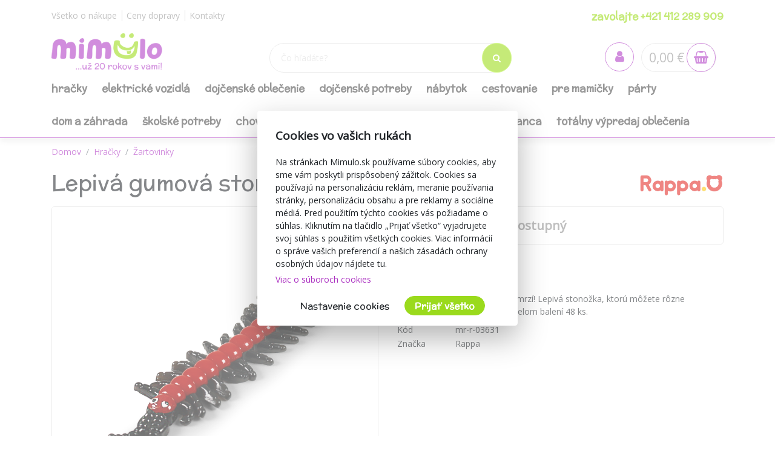

--- FILE ---
content_type: text/html; charset=utf-8
request_url: https://www.mimulo.sk/lepiva-gumova-stonozka--mr-r-03631
body_size: 24790
content:
<!DOCTYPE html>
<html>
<head>
    <meta charset="utf-8" />
    <meta name="viewport" content="width=device-width, initial-scale=1.0" />
        <meta name="theme-color" content="#ab30c1">
        <link rel="shortcut icon" href="/images/favicon.ico">
        <meta name="description" content="Všetko pre dieťa a mamičku na jednom mieste. Dodávame do 2 dní! Volajte na bezplatnú linku +421 412 289 909.">
    <title>Lepiv&#xE1; gumov&#xE1; stono&#x17E;ka | mimulo.sk</title>
    <script>
        //auto reload on back
        (function (w, d, h, p) {
            if (p) {
                if(p.navigation.type === 2)
                    location.reload(true);
            }
            else if (h.state == undefined || h.state === '') {
                h.replaceState({ refresh: true }, d.title);
            } else if (h.state.refresh === true) {
                w.location.reload(true);
                h.replaceState(null, d.title);
            }
            w.addEventListener('popstate', function(){w.location.reload(true);});
        })(window, document, window.history, performance);

        //Google Tag Manager
        var dataLayer = dataLayer || [];
        var dataLayerVariables = {"PageType":"Product","ProductName":"Lepivá gumová stonožka","ProductNumber":"mr-r-03631","Description":null};


            dataLayerVariables["IsLogged"] = false;
                dataLayerVariables["Cookies"] = 0;
        dataLayer.push(dataLayerVariables);
    </script>
    
    <script>
        (function(w,d,s,l,i){w[l]=w[l]||[];w[l].push({'gtm.start':
                new Date().getTime(),event:'gtm.js'});var f=d.getElementsByTagName(s)[0],
                j=d.createElement(s),dl=l!='dataLayer'?'&l='+l:'';j.async=true;j.src=
                'https://www.googletagmanager.com/gtm.js?id='+i+dl;f.parentNode.insertBefore(j,f);
        })(window,document,'script','dataLayer','GTM-54RLSV');
    </script>
    <!-- End Google Tag Manager -->
        <link href="https://fonts.googleapis.com/css?family=McLaren|Open+Sans&display=swap&subset=latin-ext" rel="stylesheet">
    <link rel="stylesheet" href="/css/bootstrap/bootstrap.min.css" media="print" onload="this.media='all'" />
    <link rel="stylesheet" href="/css/fontawesome/css/font-awesome.min.css" />
    <link rel="stylesheet" href="/css/bootstrap/bootstrap.min.css" />    
    <link rel="stylesheet" href="/css/slick.css" />
    <link rel="stylesheet" href="/css/notifee.css" />
    <link rel="stylesheet" href="/skin/css" />
    
    <link rel="stylesheet" href="/css/magnific-popup/magnific-popup.min.css" />

    <link href="/css/slick/slick-theme.css" rel="stylesheet" type="text/css" />
    <script>
        var funStack = [];
        if (typeof $ == "undefined") {
            window['$'] = function (fun) {
                funStack.push(fun);
            }
            window['run$'] = function () {
                for (var key in funStack) {
                    funStack[key]();
                }
            }
        } else {
            window['run$'] = function () { };
        }
    </script>
        <meta name="twitter:card" content="summary_large_image" />
        <meta property="og:image" content="https://www.mimulo.cz/images/mimulo_200.jpg" />
    <meta property="og:title" content="Lepiv&#xE1; gumov&#xE1; stono&#x17E;ka" />
    <meta property="og:type" content="og:product" />
    <meta property="og:url" content="https://www.mimulo.sk/lepiva-gumova-stonozka--mr-r-03631" />
</head>
<body class=" device-desktop device-macintosh web-6 web-SK">
    
    <!-- Google Tag Manager (noscript) -->
    <noscript>
        <iframe src="https://www.googletagmanager.com/ns.html?id=GTM-54RLSV"
                height="0" width="0" style="display:none;visibility:hidden"></iframe>
    </noscript>
    <!-- End Google Tag Manager (noscript) -->
    
    <div class="page-wrapper">
        <div class="search-popup" id="search-popup" style="display: none;">
            <div class="flex-column">
                <input type="text" id="search" placeholder="&#x10C;o h&#x13E;ad&#xE1;te?" autocomplete="off" />
                <button class="search-button" data-ga-label="SearchButton">
                    <i class="fa fa-search"></i>
                </button>
                <button class="search-button search-button-close" data-ga-label="SearchButton">
                    <i class="fa fa-times"></i>
                </button>
            </div>
            <div class="content">
                Za&#x10D;nite p&#xED;sa&#x165;...
            </div>
        </div>

        <header id="header" data-ga-category="header">
            <div class="header-body">
                <div class="header-top">
                    <div class="container header-top-menu-widget">
                        


    <div class="row widget" ><div class="col-md-6"><ul class="ul-menu ul-menu-style-top ul-menu-theme-easy-separator ul-menu-align-left" ><li class="ul-menu-item"><a href="/vsetko-o-nakupe" class="li-item "  ><span class="text">V&#x161;etko o n&#xE1;kupe</span></a></li><li class="ul-menu-item"><a href="/doprava-a-platba" class="li-item "  ><span class="text">Ceny dopravy</span></a></li><li class="ul-menu-item"><a href="/kontakty" class="li-item "  ><span class="text">Kontakty</span></a></li></ul></div><div class="col-md-6"><ul class="ul-menu ul-menu-style-top ul-menu-theme-easy-separator ul-menu-align-right" ><li class="ul-menu-item"><a href="tel:&#x2B;421 412 289 909" class="li-item green-line"  ><span class="text">zavolajte &#x2B;421 412 289 909</span></a></li></ul></div></div>

                    </div>
                </div>
                <div class="header-middle">
                    <div class="container">

                        <div class="header-column">
                            <div class="header-logo" data-ga-action="Logo">
                                <a href="/" data-ga-label="Logo">
                                        <img alt="logo mimulo" class="logo-color" title="mimulo" data-ga-label="Logo" data-sticky-top="79" src="/images/logo_slogan_sk.svg">
                                        <img alt="logo mimulo" class="logo-white" title="mimulo" data-ga-label="Logo" data-sticky-top="79" src="/images/logo_white_sk.svg">

                                </a>
                            </div>
                        </div>
                        <div class="header-column header-column-search" data-ga-action="Search">
                            <div class="search">
                                <input class="search-field" placeholder="&#x10C;o h&#x13E;ad&#xE1;te?" type="text" autocomplete="off" id="search-placeholder" />
                                <button class="search-button">
                                    <i class="fa fa-search"></i>
                                </button>
                            </div>
                        </div>
                        <div class="header-column header-column-cart">
                            <div class="header-nav-features">
                                <div class="header-nav-feature" style="border: 0">
                                    <div id="SearchBtn">
                                        <button class="cart-btn">
                                            <i class="fa fa-search"></i>
                                        </button>
                                    </div>
                                </div>
                                <div class="header-nav-feature" style="border: 0">
                                    <div id="AccountBtn" data-ga-action="My Account">
                                        <button class="cart-btn " onclick="window.location.href = '/account/myaccount'">
                                            <i class="fa fa-user"></i>
                                        </button>
                                        <div class="login-box-container" tabindex="0">
                                            <div class="login-box">
                                                <div style="position: absolute; top: 0;right:0">
                                                    <button class="cart-btn " onclick="window.location.href = '/account/myaccount'" data-ga-action="My Account" data-ga-label="My Account">
                                                        <i class="fa fa-user"></i>
                                                    </button>
                                                </div>
                                                <h3>Prihl&#xE1;senie</h3>
                                                <form action="/Account/Login" method="post">
                                                    <input type="hidden" name="ReturnUrl" id="currentUrl" value="https://www.mimulo.sk/Item/Index/mr-r-03631" />
                                                    <div class="form-row">
                                                        <div class="form-group col">
                                                            <label class="font-weight-bold text-dark text-2">Prihlasovac&#xED; e-mail</label>
                                                            <input type="text" name="UserName" class="form-control login-field" />
                                                        </div>
                                                    </div>
                                                    <div class="form-row">
                                                        <div class="form-group col">
                                                            <label class="font-weight-bold text-dark text-2">Heslo</label>
                                                            <input type="password" name="Passowrd" class="form-control" />
                                                        </div>
                                                    </div>
                                                    <div class="form-row">
                                                        <div class="form-group col-lg-12">
                                                            <input type="submit" value="Prihl&#xE1;si&#x165;" data-ga-label="Přihlásit" class="btn btn-primary float-right" style="margin-top:15px" data-loading-text="Na&#x10D;&#xED;tava sa">
                                                            <a href="/Account/Login?forgotten=True" onclick="redirectToForgoten(this, true); return false;" data-ga-label="Zapomenuté heslo" class="d-block pt-2">Zabudnut&#xE9; heslo</a>
                                                            <a href="/Account/Register" data-ga-label="Registrace" class="d-block">Registr&#xE1;cia</a>
                                                        </div>
                                                    </div>
                                                </form>
                                                <div style="border-top: 1px solid #ddd; text-align: center; position: relative;margin-top:1rem">
                                                    <span style="position: relative; top: -0.7rem; display: inline-block; background: white;padding:0 2rem">alebo</span>
                                                </div>
                                                <div style="text-align: center">
                                                    <div class="fb-login-button" data-size="medium" data-button-type="login_with" data-layout="default" data-auto-logout-link="false" data-use-continue-as="true" data-width="" onlogin="checkLoginState();" data-scope="public_profile,email"></div>
                                                </div>

                                            </div>
                                        </div>
                                    </div>
                                </div>
                                <div class="header-nav-feature" data-ga-action="Košík" data-ga-label="Košík">
                                    
<div id="ShoppingCart" class="empty">
    <span class="cart-price">0,00 &#x20AC;</span>
    <button class="cart-btn" onclick="window.location = '/ShoppingCart'">
        <i class="fa fa-shopping-basket"></i>
        <span class="cart-info">0</span>
    </button>
    <div class="shopping-cart-popup-container" data-ga-action="Košík" data-ga-label="Košík">
        <div class="">
            <div class="shopping-cart-popup">
                <div style="position: absolute; top: 0;right:0">
                    <span class="text">Celkov&#xE1; cena:</span> <span class="cart-price">0,00 &#x20AC;</span>
                    <button class="cart-btn" onclick="window.location = '/ShoppingCart'" data-ga-label="Košík">
                        <i class="fa fa-shopping-basket"></i>
                        <span class="cart-info">0</span>
                    </button>
                </div>
                    <div>Váš nákupný košík neobsahuje žiadne produkty.</div>
            </div>
        </div>
    </div>

</div>



                                </div>
                                <div class="header-nav-feature" style="border: 0">
                                    <div id="MenuBtn">
                                        <button class="cart-btn barx-btn" onclick="$('.header-bottom').toggle(); $(this).toggleClass('barx');return false;">
                                            <i class="bar1"></i>
                                            <i class="bar2"></i>
                                            <i class="bar3"></i>
                                            <i class="text">menu</i>
                                        </button>
                                    </div>
                                </div>
                            </div>
                        </div>
                    </div>

                </div>
                <div class="header-search">
                    <div class="search">
                        <button class="search-button">
                            <i class="fa fa-search"></i>
                        </button>
                        <input class="search-field" placeholder="&#x10C;o h&#x13E;ad&#xE1;te?" type="text" autocomplete="off" id="search-placeholder-mobile" />
                    </div>
                </div>
                <div class="header-bottom">
                    <div class="container">
                        <div class="header-column">
                            <div class="header-nav header-nav-links">
                                <div class="header-nav-main">
                                    <nav>
                                        


    <ul class="nav nav-pills ul-menu-align-left" id=mainNav data-ga-action='Menu'>
                <li>
                    
<a href="/hracky" >
Hra&#x10D;ky</a>
<div class="nav-l2">


<div class="container">
    <div class="row">
                <div class="col-3">
                    <strong><a href="/hracky-do-vody">Hra&#x10D;ky do vody</a></strong>
                    <div class="nav-l3">
                                <a href="/nafukovacie-bazeny">Nafukovacie baz&#xE9;ny</a>
                                <a href="/nafukovacie-rukavniky">Nafukovacie ruk&#xE1;vniky</a>
                                <a href="/nafukovacie-kruhy">Nafukovacie kruhy</a>
                                <a href="/nafukovacie-clny">Nafukovacie &#x10D;lny</a>
                                <a href="/nafukovacie-vesty">Nafukovacie vesty</a>
                                <a href="/hracky-do-vane">Hra&#x10D;ky do vane</a>
                                <a href="/nafukovacie-hracky">Nafukovacie hra&#x10D;ky</a>
                                <a href="/detske-nafukovacie-lezadla-k-vode">Detsk&#xE9; nafukovacie le&#x17E;adl&#xE1; k vode</a>
                                <a href="/nafukovacie-balony">Nafukovacie bal&#xF3;ny</a>
                                <a href="/ostatne-hracky-do-vody">Ostatn&#xE9; hra&#x10D;ky do vody</a>
                    </div>
                </div>
                <div class="col-3">
                    <strong><a href="/hracky-pre-najmensich">Hra&#x10D;ky pre najmen&#x161;&#xED;ch</a></strong>
                    <div class="nav-l3">
                                <a href="/zvukove-hracky">Zvukov&#xE9; hra&#x10D;ky</a>
                                <a href="/plysove-hracky">Ply&#x161;ov&#xE9; hra&#x10D;ky</a>
                                <a href="/hracky-s-piskanim">Hra&#x10D;ky s p&#xED;skan&#xED;m</a>
                                <a href="/hracky-s-vibraciou">Hra&#x10D;ky s vibr&#xE1;ciou</a>
                                <a href="/manusky-na-ruku">Ma&#x148;u&#x161;ky na ruku</a>
                                <a href="/ostatne-pre-najmensich">Ostatn&#xE9; pre najmen&#x161;&#xED;ch</a>
                                <a href="/mekke-bloky">Mekke bloky</a>
                                <a href="/didakticke">Didakticke</a>
                    </div>
                </div>
                <div class="col-3">
                    <strong><a href="/trojkolky-odrazadla-a-jazdidla">Trojkolky, odr&#xE1;&#x17E;adl&#xE1; a jazdidl&#xE1;</a></strong>
                    <div class="nav-l3">
                                <a href="/detska-odrazadla">Detsk&#xE1; odr&#xE1;&#x17E;adl&#xE1;</a>
                                <a href="/trojkolky-s-vodiacou-tycou">Trojkolky s vodiacou ty&#x10D;ou</a>
                                <a href="/kolobezky">Kolobe&#x17E;ky</a>
                                <a href="/odrazadla-bicykle">Odr&#xE1;&#x17E;adl&#xE1; - bicykle</a>
                                <a href="/trojkolky-2">Trojkolky</a>
                                <a href="/sliapacie-motokary">&#x160;liapacie motok&#xE1;ry</a>
                                <a href="/sliapacie-motokary-a-slapadla">&#x160;liapacie motok&#xE1;ry a &#x161;lapadl&#xE1;</a>
                    </div>
                </div>
                <div class="col-3">
                    <strong><a href="/hracky-z-dreva">Hra&#x10D;ky z dreva</a></strong>
                    <div class="nav-l3">
                                <a href="/drevene-hracky-pre-najmensich">Dreven&#xE9; hra&#x10D;ky pre najmen&#x161;&#xED;ch</a>
                                <a href="/drevene-puzzle">Dreven&#xE9; puzzle</a>
                                <a href="/drevene-kocky">Dreven&#xE9; kocky</a>
                                <a href="/motoricke-a-didakticke">Motorick&#xE9; a didaktick&#xE9;</a>
                                <a href="/tahacie-hracky">&#x164;ahacie hra&#x10D;ky</a>
                                <a href="/ostatni-drevene-hracky">Ostatn&#xE9; hra&#x10D;ky z dreva</a>
                    </div>
                </div>
                <div class="col-3">
                    <strong><a href="/hry-na-profesie">Hry na profesie</a></strong>
                    <div class="nav-l3">
                                <a href="/ostatni-hry-na-profesie">Ostatn&#xED; hry na profesie</a>
                                <a href="/kuchynky">Kuchynky</a>
                                <a href="/dielne">Dielne</a>
                                <a href="/kozmeticke-salony">Kozmetick&#xE9; sal&#xF3;ny</a>
                                <a href="/hry-na-lekara">Hry na lek&#xE1;ra</a>
                                <a href="/automechanik">Automechanik</a>
                    </div>
                </div>
                <div class="col-3">
                    <strong><a href="/hry-puzzle-stavebnice">Hry, puzzle, stavebnice</a></strong>
                    <div class="nav-l3">
                                <a href="/doskove-hry">Doskov&#xE9; hry</a>
                                <a href="/karty">Karty</a>
                                <a href="/malovanky-pexesa">Ma&#x13E;ovanky, pexes&#xE1;</a>
                                <a href="/puzzle-hlavolamy">Puzzle, hlavolamy</a>
                                <a href="/plastove-stavebnice">Plastov&#xE9; stavebnice</a>
                                <a href="/modely">Modely a ostatn&#xE9; stavebnice</a>
                    </div>
                </div>
                <div class="col-3">
                    <strong><a href="/detske-elektricke-vozidla">Detsk&#xE9; elektrick&#xE9; vozidl&#xE1;</a></strong>
                    <div class="nav-l3">
                                <a href="/motorky">Motorky</a>
                                <a href="/auta">Auta</a>
                                <a href="/baterie-do-vozidiel">Bat&#xE9;rie do vozidiel</a>
                                <a href="/stvorkolky">&#x160;tvorkolky</a>
                                <a href="/ostatne-vozidla">Ostatn&#xE9; vozidl&#xE1;</a>
                    </div>
                </div>
                <div class="col-3">
                    <strong><a href="/hracky-na-zahradu">Hra&#x10D;ky na z&#xE1;hradu</a></strong>
                    <div class="nav-l3">
                                <a href="/ostatne-hracky">Ostatn&#xE9; hra&#x10D;ky</a>
                                <a href="/pieskovisko">Pieskovisko</a>
                                <a href="/hojdacky">Hojda&#x10D;ky</a>
                                <a href="/smykacky">&#x160;m&#xFD;ka&#x10D;ky</a>
                                <a href="/detske-stany">Detsk&#xE9; stany</a>
                    </div>
                </div>
                <div class="col-3">
                    <strong><a href="/babiky-a-prislusenstvo">B&#xE1;biky a pr&#xED;slu&#x161;enstvo</a></strong>
                    <div class="nav-l3">
                                <a href="/spievajuce-a-hovoriace-babiky">Spievaj&#xFA;ce a hovoriace b&#xE1;biky</a>
                                <a href="/luxusne-babiky">Luxusn&#xE9; b&#xE1;biky</a>
                                <a href="/postielky">Postie&#x13E;ky</a>
                                <a href="/babiky">B&#xE1;biky</a>
                                <a href="/prislusenstvo-pre-babiky">Pr&#xED;slu&#x161;enstvo pre b&#xE1;biky</a>
                    </div>
                </div>
                <div class="col-3">
                    <strong><a href="/auticka">Aut&#xED;&#x10D;ka</a></strong>
                    <div class="nav-l3">
                                <a href="/auticka-traktory">Aut&#xED;&#x10D;ka, motorky, traktory, pracovn&#xE9; stroje</a>
                                <a href="/autodrahy">Autodr&#xE1;hy, gar&#xE1;&#x17E;e</a>
                                <a href="/ostatni-auticka">Ostatn&#xE9; aut&#xED;&#x10D;ka, dopravn&#xE9; prostriedky</a>
                                <a href="/vlacky">Vlaky, vl&#xE1;&#x10D;ikodr&#xE1;hy, ma&#x161;inky</a>
                                <a href="/letadla">Vrtu&#x13E;n&#xED;ky, lietadl&#xE1;, lode</a>
                    </div>
                </div>
                <div class="col-3">
                    <strong><a href="/hrkalky-a-hryzadla">Hrk&#xE1;lky a hryzadl&#xE1;</a></strong>
                    <div class="nav-l3">
                                <a href="/hryzadla">Hryzadl&#xE1;</a>
                                <a href="/plysove-hrkalky">Ply&#x161;ov&#xE9; hrk&#xE1;lky</a>
                                <a href="/hrkalky-na-kocik">Hrkalky na ko&#x10D;&#xED;k</a>
                                <a href="/hrkalky-do-ruky">Hrkalky do ruky</a>
                    </div>
                </div>
                <div class="col-3">
                    <strong><a href="/hojdacie-hracky">Hojdacie hra&#x10D;ky</a></strong>
                    <div class="nav-l3">
                                <a href="/hojdacie-koniky">Hojdacie kon&#xED;ky</a>
                                <a href="/hojdacie-zvieratka">Hojdacie zvieratk&#xE1;</a>
                                <a href="/skakacie-koniky">Sk&#xE1;kacie kon&#xED;ky</a>
                                <a href="/penove-hupadlo">Penov&#xE9; h&#xFA;padlo</a>
                    </div>
                </div>
                <div class="col-3">
                    <strong><a href="/detske-kociky-pre-babiky">Detsk&#xE9; ko&#x10D;&#xED;ky pre b&#xE1;biky</a></strong>
                    <div class="nav-l3">
                                <a href="/hlboke-kociky-pre-babiky">Hlbok&#xE9; ko&#x10D;&#xED;ky pre b&#xE1;biky</a>
                                <a href="/golfove-kociky-pre-babiky">Golfov&#xE9; ko&#x10D;&#xED;ky pre b&#xE1;biky</a>
                                <a href="/sportove-kociky-pre-babiky">&#x160;portov&#xE9; ko&#x10D;&#xED;ky pre b&#xE1;biky</a>
                                <a href="/kombinovane-kociky-pre-babiky">Kombinovan&#xE9; ko&#x10D;&#xED;ky pre b&#xE1;biky</a>
                    </div>
                </div>
                <div class="col-3">
                    <strong><a href="/zimne-radovanky">Zimn&#xE9; radov&#xE1;nky</a></strong>
                    <div class="nav-l3">
                                <a href="/detske-sanky">Detsk&#xE9; s&#xE1;nky</a>
                                <a href="/detske-boby">Detsk&#xE9; boby</a>
                                <a href="/taniere-a-klzaky-na-sneh">Taniere a klz&#xE1;ky na sneh</a>
                                <a href="/hracky-do-snehu">Hra&#x10D;ky do snehu</a>
                    </div>
                </div>
                <div class="col-3">
                    <strong><a href="/sperky">&#x160;perky</a></strong>
                    <div class="nav-l3">
                                <a href="/kozmetika-licenie">Kozmetika, l&#xED;&#x10D;enie, tetovanie</a>
                                <a href="/kreativne-sady-moda">Kreat&#xED;vne sady</a>
                                <a href="/ostatne-sperky">Ostatn&#xE9; &#x161;perky, moda, kozmetika</a>
                                <a href="/hotove-sperky">Hotov&#xE9; &#x161;perky a doplnky</a>
                    </div>
                </div>
                <div class="col-3">
                    <strong><a href="/detske-choditka">Detsk&#xE9; chod&#xED;tka</a></strong>
                    <div class="nav-l3">
                                <a href="/klasicke-choditka">Klasick&#xE9; chod&#xED;tka</a>
                                <a href="/choditka-s-hojdackou">Chod&#xED;tka s hojda&#x10D;kou</a>
                    </div>
                </div>
                <div class="col-3">
                    <strong><a href="/hracie-deky-a-hrazdicky">Hracie deky a hrazdi&#x10D;ky</a></strong>
                    <div class="nav-l3">
                                <a href="/hracie-deky-pre-babatka">Hracie deky pre b&#xE1;batka</a>
                                <a href="/hracie-podlozky">Hracie podlo&#x17E;ky</a>
                    </div>
                </div>
                <div class="col-3">
                    <strong><a href="/kolotoce-nad-postielku">Koloto&#x10D;e nad postie&#x13E;ku</a></strong>
                    <div class="nav-l3">
                                <a href="/kolotoce-s-projektorom">Koloto&#x10D;e s projektorom</a>
                                <a href="/kolotoce-bez-projektora">Koloto&#x10D;e bez projektora</a>
                    </div>
                </div>
                <div class="col-3">
                    <strong><a href="/spolocenske-hry-pre-najmensie-deti">Spolo&#x10D;ensk&#xE9; hry pre najmen&#x161;ie deti</a></strong>
                    <div class="nav-l3">
                                <a href="/ostatne-spolocenske-hry">Ostatn&#xE9; spolo&#x10D;ensk&#xE9; hry</a>
                                <a href="/spinnery">Spinnery</a>
                    </div>
                </div>
                <div class="col-3">
                    <strong><a href="/kreativne-hracky">Kreat&#xED;vne hra&#x10D;ky</a></strong>
                    <div class="nav-l3">
                                <a href="/hlavolamy">Hlavolamy, logick&#xE9;</a>
                                <a href="/pokusy">Pokusy, veda, sk&#xFA;manie</a>
                    </div>
                </div>
                <div class="col-3">
                    <strong><a href="/didakticke-hracky">Didaktick&#xE9; hra&#x10D;ky</a></strong>
                    <div class="nav-l3">
                    </div>
                </div>
                <div class="col-3">
                    <strong><a href="/detske-odrazadla">Detsk&#xE9; odr&#xE1;&#x17E;adl&#xE1;</a></strong>
                    <div class="nav-l3">
                    </div>
                </div>
                <div class="col-3">
                    <strong><a href="/interaktivne-hracky">Interakt&#xED;vne hra&#x10D;ky</a></strong>
                    <div class="nav-l3">
                    </div>
                </div>
                <div class="col-3">
                    <strong><a href="/bazeny">Baz&#xE9;ny</a></strong>
                    <div class="nav-l3">
                    </div>
                </div>
                <div class="col-3">
                    <strong><a href="/hudebne">Hudebn&#xE9;</a></strong>
                    <div class="nav-l3">
                    </div>
                </div>
                <div class="col-3">
                    <strong><a href="/retro-hracky">Retro hra&#x10D;ky</a></strong>
                    <div class="nav-l3">
                    </div>
                </div>
                <div class="col-3">
                    <strong><a href="/zartovinky">&#x17D;artovinky</a></strong>
                    <div class="nav-l3">
                    </div>
                </div>
                <div class="col-3">
                    <strong><a href="/usinaciky">Us&#xED;na&#x10D;iky</a></strong>
                    <div class="nav-l3">
                    </div>
                </div>
                <div class="col-3">
                    <strong><a href="/figurky">Figurky</a></strong>
                    <div class="nav-l3">
                    </div>
                </div>
                <div class="col-3">
                    <strong><a href="/letne-sporty">Letn&#xE9; &#x161;porty</a></strong>
                    <div class="nav-l3">
                    </div>
                </div>
                <div class="col-3">
                    <strong><a href="/lietajuci-draci">Lietaj&#xFA;ci draci</a></strong>
                    <div class="nav-l3">
                    </div>
                </div>
                <div class="col-3">
                    <strong><a href="/hracky-dialkove-ovladanie">Hra&#x10D;ky na dia&#x13E;kov&#xE9; ovl&#xE1;danie</a></strong>
                    <div class="nav-l3">
                    </div>
                </div>
                <div class="col-3">
                    <strong><a href="/roboti">Roboti</a></strong>
                    <div class="nav-l3">
                    </div>
                </div>
                <div class="col-3">
                    <strong><a href="/ostatne-hracky">Ostatn&#xE9; hra&#x10D;ky</a></strong>
                    <div class="nav-l3">
                    </div>
                </div>
                <div class="col-3">
                    <strong><a href="/hobby-horses">Hobby horses</a></strong>
                    <div class="nav-l3">
                    </div>
                </div>
                <div class="col-3">
                    <strong><a href="/edukacne-hracky">Eduka&#x10D;n&#xE9; hra&#x10D;ky</a></strong>
                    <div class="nav-l3">
                    </div>
                </div>
                <div class="col-3">
                    <strong><a href="/montessori-hracky">Montessori hra&#x10D;ky</a></strong>
                    <div class="nav-l3">
                    </div>
                </div>
    </div>
</div>
</div>
                </li>
                <li>
                    
<a href="/detske-elektricke-vozidla" >
Elektrick&#xE9; vozidl&#xE1;</a>
<div class="nav-l2">


<div class="container">
    <div class="row">
                <div class="col-3">
                    <strong><a href="/motorky">Motorky</a></strong>
                    <div class="nav-l3">
                    </div>
                </div>
                <div class="col-3">
                    <strong><a href="/auta">Auta</a></strong>
                    <div class="nav-l3">
                    </div>
                </div>
                <div class="col-3">
                    <strong><a href="/baterie-do-vozidiel">Bat&#xE9;rie do vozidiel</a></strong>
                    <div class="nav-l3">
                    </div>
                </div>
                <div class="col-3">
                    <strong><a href="/stvorkolky">&#x160;tvorkolky</a></strong>
                    <div class="nav-l3">
                    </div>
                </div>
                <div class="col-3">
                    <strong><a href="/ostatne-vozidla">Ostatn&#xE9; vozidl&#xE1;</a></strong>
                    <div class="nav-l3">
                    </div>
                </div>
    </div>
</div>
</div>
                </li>
                <li>
                    
<a href="/dojcenske-oblecenie" >
Doj&#x10D;ensk&#xE9; oble&#x10D;enie</a>
<div class="nav-l2">


<div class="container">
    <div class="row">
                <div class="col-3">
                    <strong><a href="/pancuchy">Pan&#x10D;uchy</a></strong>
                    <div class="nav-l3">
                                <a href="/bavlnene-pancuchace-s-3xabs">Bavlnen&#xE9; pan&#x10D;uch&#xE1;&#x10D;e s 3xABS</a>
                                <a href="/bavlnene-pancuchace-s-obrazkom">Bavlnen&#xE9; pan&#x10D;uch&#xE1;&#x10D;e s obr&#xE1;zkom</a>
                                <a href="/bavlnene-pancuchy">Bavlnen&#xE9; pan&#x10D;uchy</a>
                                <a href="/zakarove-a-3d-pancuchacky">&#x17D;akarov&#xE9; a 3D pan&#x10D;uch&#xE1;&#x10D;ky</a>
                                <a href="/dojcenske-pancuchace-z-viskozy-a-z-mikrovlakna">Doj&#x10D;ensk&#xE9; pan&#x10D;uch&#xE1;&#x10D;e z visk&#xF3;zy a z mikrovl&#xE1;kna</a>
                                <a href="/maskacove-pancuchace">Mask&#xE1;&#x10D;ov&#xE9; pan&#x10D;uch&#xE1;&#x10D;e</a>
                                <a href="/nakolenniky">N&#xE1;kolenn&#xED;ky</a>
                                <a href="/abs-pancuchy-bavlnene">ABS pan&#x10D;uchy bavlnen&#xE9;</a>
                    </div>
                </div>
                <div class="col-3">
                    <strong><a href="/zimne-oblecenie">Zimn&#xE9; oble&#x10D;enie</a></strong>
                    <div class="nav-l3">
                                <a href="/rukavicky-2">Rukavi&#x10D;ky</a>
                                <a href="/fusaky">Fusaky</a>
                                <a href="/kombinezy">Kombin&#xE9;zy</a>
                                <a href="/overaly-2">Overaly</a>
                                <a href="/zimne-dojcenske-ciapky">Zimn&#xE9; doj&#x10D;ensk&#xE9; &#x10D;iapky</a>
                                <a href="/topanocky-2">Top&#xE1;no&#x10D;ky</a>
                                <a href="/kabatiky">Kab&#xE1;tiky</a>
                                <a href="/zimne-teplacky">Zimn&#xE9; tepl&#xE1;&#x10D;ky</a>
                    </div>
                </div>
                <div class="col-3">
                    <strong><a href="/jarne-letne-oblecenie">Jarn&#xE9;/letn&#xE9; oble&#x10D;enie</a></strong>
                    <div class="nav-l3">
                                <a href="/celenky">&#x10C;elenky</a>
                                <a href="/jarne-letne-detske-ciapocky">Jarn&#xE9;/letn&#xE9; detsk&#xE9; &#x10D;iapo&#x10D;ky</a>
                                <a href="/jarne-letne-kabatiky">Jarn&#xE9;/letn&#xE9; kab&#xE1;tiky</a>
                                <a href="/softshellove-bundicky">Softshellov&#xE9; bundi&#x10D;ky</a>
                                <a href="/zateplene-overaly-kombinezy">Zateplen&#xE9; overaly-kombin&#xE9;zy</a>
                                <a href="/satky-na-krk">&#x160;atky na krk</a>
                    </div>
                </div>
                <div class="col-3">
                    <strong><a href="/satocky">&#x160;at&#xF4;&#x10D;ky</a></strong>
                    <div class="nav-l3">
                                <a href="/satocky-s-kratkym-rukavom">&#x160;at&#xF4;&#x10D;ky s kr&#xE1;tkym ruk&#xE1;vom</a>
                                <a href="/satocky-s-dlhym-rukavom">&#x160;at&#xF4;&#x10D;ky s dlh&#xFD;m ruk&#xE1;vom</a>
                                <a href="/satocky-bez-rukavov">&#x160;at&#xF4;&#x10D;ky bez ruk&#xE1;vov</a>
                                <a href="/suknicky">Sukni&#x10D;ky</a>
                                <a href="/satocky-s-3-4-rukavom">&#x160;at&#xF4;&#x10D;ky s 3/4 ruk&#xE1;vom</a>
                    </div>
                </div>
                <div class="col-3">
                    <strong><a href="/nohavice">Nohavice</a></strong>
                    <div class="nav-l3">
                                <a href="/teplaky">Tepl&#xE1;ky</a>
                                <a href="/kratke-nohavice">Kr&#xE1;tke nohavice</a>
                                <a href="/leginy">Leg&#xED;ny</a>
                                <a href="/teplaky-na-traky">Tepl&#xE1;ky na traky</a>
                    </div>
                </div>
                <div class="col-3">
                    <strong><a href="/overaly">Overaly</a></strong>
                    <div class="nav-l3">
                                <a href="/bavlnene-overaly">Bavlnen&#xE9; overaly</a>
                                <a href="/letne-overalky">Letn&#xE9; over&#xE1;lky</a>
                                <a href="/semisove-overaly">Semi&#x161;ov&#xE9; overaly</a>
                                <a href="/softshellove-overaly">Softshellov&#xE9; over&#xE1;ly</a>
                    </div>
                </div>
                <div class="col-3">
                    <strong><a href="/dojcenske-body">Doj&#x10D;ensk&#xE9; body</a></strong>
                    <div class="nav-l3">
                                <a href="/s-kratkym-rukavom">S kr&#xE1;tkym ruk&#xE1;vom</a>
                                <a href="/s-dlhym-rukavom">S dlh&#xFD;m ruk&#xE1;vom</a>
                                <a href="/body-bez-rukavov">Body bez ruk&#xE1;vov</a>
                    </div>
                </div>
                <div class="col-3">
                    <strong><a href="/kosielky-a-tricka">Ko&#x161;ie&#x13E;ky a tri&#x10D;k&#xE1;</a></strong>
                    <div class="nav-l3">
                                <a href="/tricka">Tri&#x10D;k&#xE1;</a>
                                <a href="/kosielky">Ko&#x161;ie&#x13E;ky</a>
                                <a href="/mikiny">Mikiny</a>
                    </div>
                </div>
                <div class="col-3">
                    <strong><a href="/supravicky">S&#xFA;pravi&#x10D;ky</a></strong>
                    <div class="nav-l3">
                                <a href="/2-dielne-supravicky">2-dielne s&#xFA;pravi&#x10D;ky</a>
                                <a href="/3-dielne-supravicky">3-dielne s&#xFA;pravi&#x10D;ky</a>
                                <a href="/supravicky-do-porodnice">S&#xFA;pravi&#x10D;ky do p&#xF4;rodnice</a>
                    </div>
                </div>
                <div class="col-3">
                    <strong><a href="/topanky">Top&#xE1;nky</a></strong>
                    <div class="nav-l3">
                                <a href="/topanocky">Top&#xE1;no&#x10D;ky</a>
                                <a href="/papucky">Papu&#x10D;ky</a>
                    </div>
                </div>
                <div class="col-3">
                    <strong><a href="/dupacky-polodupacky">Dupa&#x10D;ky, polodupa&#x10D;ky</a></strong>
                    <div class="nav-l3">
                                <a href="/polodupacky">Polodupa&#x10D;ky</a>
                                <a href="/dupacky">Dupa&#x10D;ky</a>
                    </div>
                </div>
                <div class="col-3">
                    <strong><a href="/na-spanie">Na spanie</a></strong>
                    <div class="nav-l3">
                                <a href="/pyzama">Py&#x17E;ama</a>
                                <a href="/spacie-vaky-3">Spacie vaky</a>
                    </div>
                </div>
                <div class="col-3">
                    <strong><a href="/satky-a-saly">&#x160;atky a &#x161;&#xE1;ly</a></strong>
                    <div class="nav-l3">
                                <a href="/ostatne-doplnky">Ostatn&#xE9; doplnky</a>
                    </div>
                </div>
                <div class="col-3">
                    <strong><a href="/podbradniky">Podbradn&#xED;ky</a></strong>
                    <div class="nav-l3">
                                <a href="/bavlnene-podbradniky">Bavlnen&#xE9; podbradn&#xED;ky</a>
                    </div>
                </div>
                <div class="col-3">
                    <strong><a href="/vtipne-potlace">Vtipn&#xE9; potla&#x10D;e</a></strong>
                    <div class="nav-l3">
                                <a href="/dojcenske-body-2">Doj&#x10D;ensk&#xE9; body</a>
                    </div>
                </div>
                <div class="col-3">
                    <strong><a href="/ponozky">Pono&#x17E;ky</a></strong>
                    <div class="nav-l3">
                                <a href="/frote-ponozky">Frot&#xE9; pono&#x17E;ky</a>
                    </div>
                </div>
                <div class="col-3">
                    <strong><a href="/cenovo-vyhodne-balenia">Cenovo v&#xFD;hodn&#xE9; balenia</a></strong>
                    <div class="nav-l3">
                    </div>
                </div>
                <div class="col-3">
                    <strong><a href="/detske-sukne">Detsk&#xE9; sukne</a></strong>
                    <div class="nav-l3">
                    </div>
                </div>
                <div class="col-3">
                    <strong><a href="/kabatik">Kab&#xE1;tik</a></strong>
                    <div class="nav-l3">
                    </div>
                </div>
                <div class="col-3">
                    <strong><a href="/boty">Boty</a></strong>
                    <div class="nav-l3">
                    </div>
                </div>
                <div class="col-3">
                    <strong><a href="/oblecenie-pre-predskolske-deti">Oble&#x10D;enie pre pred&#x161;kolsk&#xE9; deti</a></strong>
                    <div class="nav-l3">
                    </div>
                </div>
                <div class="col-3">
                    <strong><a href="/muselinove-oblecenie">Mu&#x161;el&#xED;nov&#xE9; oble&#x10D;enie</a></strong>
                    <div class="nav-l3">
                    </div>
                </div>
    </div>
</div>
</div>
                </li>
                <li>
                    
<a href="/dojcenske-potreby" >
Doj&#x10D;ensk&#xE9; potreby</a>
<div class="nav-l2">


<div class="container">
    <div class="row">
                <div class="col-3">
                    <strong><a href="/detske-plienky">Detsk&#xE9; plienky</a></strong>
                    <div class="nav-l3">
                                <a href="/bavlnene">Bavlnen&#xE9;</a>
                                <a href="/flanelove-s-potlacou">Flanelov&#xE9; s potla&#x10D;ou</a>
                                <a href="/bavlnene-plieny-s-potlacou">Bavlnen&#xE9; plieny s potla&#x10D;ou</a>
                                <a href="/jednorazove-plienky">Jednor&#xE1;zov&#xE9; plienky</a>
                                <a href="/flanelove-podlozky">Flanelov&#xE9; podlo&#x17E;ky</a>
                                <a href="/kose-a-kybliky">Ko&#x161;e a k&#xFD;bliky</a>
                                <a href="/muselinove-plienky">Mu&#x161;el&#xED;nov&#xE9;</a>
                    </div>
                </div>
                <div class="col-3">
                    <strong><a href="/krmenie">K&#x155;menie</a></strong>
                    <div class="nav-l3">
                                <a href="/ostatne-2">Ostatn&#xE9;</a>
                                <a href="/dojcenske-flase">Doj&#x10D;ensk&#xE9; f&#x13E;a&#x161;e</a>
                                <a href="/hrnceky">Hrn&#x10D;eky</a>
                                <a href="/detsky-riad">detsk&#xFD; riad</a>
                                <a href="/nahradne-cumliky-do-flias">N&#xE1;hradn&#xE9; cuml&#xED;ky do flia&#x161;</a>
                                <a href="/jedalenske-supravy">Jed&#xE1;lensk&#xE9; s&#xFA;pravy</a>
                    </div>
                </div>
                <div class="col-3">
                    <strong><a href="/osusky-deky-a-zupany">Osu&#x161;ky, deky a &#x17E;upany</a></strong>
                    <div class="nav-l3">
                                <a href="/detske-osusky">Detsk&#xE9; osu&#x161;ky</a>
                                <a href="/detske-deky">Detsk&#xE9; deky</a>
                                <a href="/zupany">&#x17D;upany</a>
                                <a href="/uteraky">Uter&#xE1;ky</a>
                                <a href="/ponco-osusky">Pon&#x10D;o osu&#x161;ky</a>
                    </div>
                </div>
                <div class="col-3">
                    <strong><a href="/starostlivost-o-dieta">Starostlivos&#x165; o die&#x165;a</a></strong>
                    <div class="nav-l3">
                                <a href="/odsavacky-mlieka-2">Ods&#xE1;va&#x10D;ky mlieka</a>
                                <a href="/hrebene">Hrebene</a>
                                <a href="/kefky-a-noznice">Kefky a no&#x17E;nice</a>
                                <a href="/doplnky-3">Doplnky</a>
                                <a href="/odsavacky-hlienov">Ods&#xE1;va&#x10D;ky hlienov</a>
                    </div>
                </div>
                <div class="col-3">
                    <strong><a href="/postelne-obliecky-a-prestieradla">Poste&#x13E;n&#xE9; oblie&#x10D;ky a prestieradl&#xE1;</a></strong>
                    <div class="nav-l3">
                                <a href="/detske-postelne-obliecky">Detsk&#xE9; poste&#x13E;n&#xE9; oblie&#x10D;ky</a>
                                <a href="/postelne-obliecky-do-postielky">Poste&#x13E;n&#xE9; oblie&#x10D;ky do postie&#x13E;ky</a>
                                <a href="/prestieradla-do-detskej-postielky">Prestieradl&#xE1; do detsk&#xE9;j postie&#x13E;ky</a>
                                <a href="/nebesa-baldachyn">Nebesa-Baldach&#xFD;n</a>
                                <a href="/vreckare">Vreck&#xE1;re</a>
                    </div>
                </div>
                <div class="col-3">
                    <strong><a href="/kupanie">K&#xFA;panie</a></strong>
                    <div class="nav-l3">
                                <a href="/detske-vanicky">Detsk&#xE9; vani&#x10D;ky</a>
                                <a href="/ostatne-3">Ostatn&#xE9;</a>
                                <a href="/podlozky">Podlo&#x17E;ky</a>
                                <a href="/lehatka-do-vane">Leh&#xE1;tka do vane</a>
                    </div>
                </div>
                <div class="col-3">
                    <strong><a href="/paplony-a-vankuse">Papl&#xF3;ny a vank&#xFA;&#x161;e</a></strong>
                    <div class="nav-l3">
                                <a href="/supravy-do-postielky">S&#xFA;pravy do postie&#x13E;ky</a>
                                <a href="/klinove-vankuse">Klinov&#xE9; vank&#xFA;&#x161;e</a>
                                <a href="/supravy-do-kocika">S&#xFA;pravy do ko&#x10D;&#xED;ka</a>
                                <a href="/vankuse">Vank&#xFA;&#x161;e</a>
                    </div>
                </div>
                <div class="col-3">
                    <strong><a href="/cumliky">Cuml&#xED;ky</a></strong>
                    <div class="nav-l3">
                                <a href="/cumliky-2">Cuml&#xED;ky</a>
                                <a href="/klipy">Klipy</a>
                                <a href="/puzdra">Puzdr&#xE1;</a>
                    </div>
                </div>
                <div class="col-3">
                    <strong><a href="/nocniky-a-sedatka">No&#x10D;n&#xED;ky a sed&#xE1;tka</a></strong>
                    <div class="nav-l3">
                                <a href="/nocniky">No&#x10D;n&#xED;ky</a>
                                <a href="/hracie-nocniky">Hracie no&#x10D;n&#xED;ky</a>
                                <a href="/sedatka-na-wc">Sed&#xE1;tka na WC</a>
                    </div>
                </div>
                <div class="col-3">
                    <strong><a href="/zavinovacky">Zavinova&#x10D;ky</a></strong>
                    <div class="nav-l3">
                                <a href="/rychlozavinovacky-a-zavazovacie-zavinovacky">R&#xFD;chlozavinova&#x10D;ky a zav&#xE4;zovacie zavinova&#x10D;ky</a>
                                <a href="/hniezdocka-pre-babatka">Hniezdo&#x10D;ka pre b&#xE1;b&#xE4;tk&#xE1;</a>
                                <a href="/multifunkcne-zavinovacky">Multifunk&#x10D;n&#xE9; zavinova&#x10D;ky</a>
                    </div>
                </div>
                <div class="col-3">
                    <strong><a href="/bezpecnost-dietata">Bezpe&#x10D;nos&#x165; die&#x165;a&#x165;a</a></strong>
                    <div class="nav-l3">
                                <a href="/ochrana-rohov-a-poistky-na-supliky">Ochrana rohov a poistky na &#x161;upl&#xED;ky</a>
                                <a href="/dverne-zarazky">Dvern&#xE9; zar&#xE1;&#x17E;ky</a>
                    </div>
                </div>
                <div class="col-3">
                    <strong><a href="/detske-opatrovatelky">Detsk&#xE9; opatrovate&#x13E;ky</a></strong>
                    <div class="nav-l3">
                                <a href="/opatrovatelky-s-kamerou">Opatrovate&#x13E;ky s kamerou</a>
                    </div>
                </div>
                <div class="col-3">
                    <strong><a href="/kozmetika-pre-babatka">Kozmetika pre b&#xE1;b&#xE4;tk&#xE1;</a></strong>
                    <div class="nav-l3">
                                <a href="/vlhcene-obrusky">Vlh&#x10D;en&#xE9; obr&#xFA;sky</a>
                    </div>
                </div>
                <div class="col-3">
                    <strong><a href="/ohrievace-a-sterilizatory">Ohrieva&#x10D;e a steriliz&#xE1;tory</a></strong>
                    <div class="nav-l3">
                                <a href="/ohrievace">Ohrieva&#x10D;e</a>
                    </div>
                </div>
                <div class="col-3">
                    <strong><a href="/elektronika">Elektronika</a></strong>
                    <div class="nav-l3">
                    </div>
                </div>
                <div class="col-3">
                    <strong><a href="/mantinely-do-postielky">Mantinely do postie&#x13E;ky</a></strong>
                    <div class="nav-l3">
                    </div>
                </div>
                <div class="col-3">
                    <strong><a href="/ruska">R&#xFA;&#x161;ka</a></strong>
                    <div class="nav-l3">
                    </div>
                </div>
                <div class="col-3">
                    <strong><a href="/monitor-dychu">Monitor dychu</a></strong>
                    <div class="nav-l3">
                    </div>
                </div>
                <div class="col-3">
                    <strong><a href="/skolske-potreby">&#x160;kolsk&#xE9; potreby</a></strong>
                    <div class="nav-l3">
                    </div>
                </div>
    </div>
</div>
</div>
                </li>
                <li>
                    
<a href="/detska-izba" >
N&#xE1;bytok</a>
<div class="nav-l2">


<div class="container">
    <div class="row">
                <div class="col-3">
                    <strong><a href="/detske-postielky-a-postele">Detsk&#xE9; postie&#x13E;ky a postele</a></strong>
                    <div class="nav-l3">
                                <a href="/doplnky-2">Doplnky</a>
                                <a href="/postielky-klasicke">Postie&#x13E;ky klasick&#xE9;</a>
                                <a href="/detske-kolisky">Detsk&#xE9; kol&#xED;sky</a>
                                <a href="/postielky-so-stahovacim-bokom">Postie&#x13E;ky so s&#x165;ahovac&#xED;m bokom</a>
                                <a href="/postielky-s-uloznym-priestorom">Postie&#x13E;ky s &#xFA;lo&#x17E;n&#xFD;m priestorom</a>
                                <a href="/luxusne-detske-postielky">Luxusn&#xE9; detsk&#xE9; postie&#x13E;ky</a>
                                <a href="/detske-postele-2">Detsk&#xE9; postele</a>
                    </div>
                </div>
                <div class="col-3">
                    <strong><a href="/prebalovacie-podlozky">Preba&#x13E;ovacie podlo&#x17E;ky</a></strong>
                    <div class="nav-l3">
                                <a href="/prebalovacie-nastavce">Prebalovacie n&#xE1;stavce</a>
                                <a href="/jednorazove-prebalovacie-podlozky">Jednorazov&#xE9; preba&#x13E;ovacie podlo&#x17E;ky</a>
                                <a href="/prebalovacie-podlozky-2">Preba&#x13E;ovacie podlo&#x17E;ky</a>
                                <a href="/navleky-na-podlozky">N&#xE1;vleky na podlo&#x17E;ky</a>
                    </div>
                </div>
                <div class="col-3">
                    <strong><a href="/matrace-do-postielky">Matrace do postie&#x13E;ky</a></strong>
                    <div class="nav-l3">
                                <a href="/kokosove-matrace">Kokosov&#xE9; matrace</a>
                                <a href="/molitanove-matrace">Molitanov&#xE9; matrace</a>
                                <a href="/matrace-deluxe">Matrace deluxe</a>
                    </div>
                </div>
                <div class="col-3">
                    <strong><a href="/detske-jedalenske-stolicky">Detsk&#xE9; jedalensk&#xE9; stoli&#x10D;ky</a></strong>
                    <div class="nav-l3">
                                <a href="/plastove-jedalenske-stolicky">Plastov&#xE9; jed&#xE1;lensk&#xE9; stoli&#x10D;ky</a>
                                <a href="/drevene-jedalenske-stolicky">Dreven&#xE9; jed&#xE1;lensk&#xE9; stoli&#x10D;ky</a>
                    </div>
                </div>
                <div class="col-3">
                    <strong><a href="/lehatka-pre-babatka">Leh&#xE1;tka pre b&#xE1;b&#xE4;tk&#xE1;</a></strong>
                    <div class="nav-l3">
                                <a href="/polohovacie-lehatka">Polohovacie leh&#xE1;tka</a>
                                <a href="/vibracne-a-hojdacie-lehatka">Vibra&#x10D;n&#xE9; a hojdacie leh&#xE1;tka</a>
                    </div>
                </div>
                <div class="col-3">
                    <strong><a href="/prislusenstvo">Pr&#xED;slu&#x161;enstvo</a></strong>
                    <div class="nav-l3">
                                <a href="/kresielka">Kresielka</a>
                                <a href="/svetla-a-lampy">Svetl&#xE1; a lampy</a>
                    </div>
                </div>
                <div class="col-3">
                    <strong><a href="/dreveny-nabytok">Dreven&#xFD; n&#xE1;bytok</a></strong>
                    <div class="nav-l3">
                                <a href="/skrine">Skrine</a>
                                <a href="/drevene-komody">D&#x159;ev&#x11B;n&#xE9; komody</a>
                    </div>
                </div>
                <div class="col-3">
                    <strong><a href="/dekoracie">Dekor&#xE1;cie</a></strong>
                    <div class="nav-l3">
                                <a href="/samolepky-na-stenu">Samolepky na stenu</a>
                                <a href="/samolepky-na-podlahu">Samolepky na podlahu</a>
                    </div>
                </div>
                <div class="col-3">
                    <strong><a href="/detske-ohradky">Detsk&#xE9; ohr&#xE1;dky</a></strong>
                    <div class="nav-l3">
                                <a href="/cestovne-ohradky">Cestovn&#xE9; ohr&#xE1;dky</a>
                    </div>
                </div>
                <div class="col-3">
                    <strong><a href="/plastovy-nabytok">Plastov&#xFD; n&#xE1;bytok</a></strong>
                    <div class="nav-l3">
                                <a href="/sady">Sady</a>
                    </div>
                </div>
                <div class="col-3">
                    <strong><a href="/kose-a-boxy-na-hracky">Ko&#x161;e a boxy na hra&#x10D;ky</a></strong>
                    <div class="nav-l3">
                    </div>
                </div>
                <div class="col-3">
                    <strong><a href="/kresla-a-pohovky">Kresl&#xE1; a pohovky</a></strong>
                    <div class="nav-l3">
                    </div>
                </div>
                <div class="col-3">
                    <strong><a href="/suchy-bazen">Such&#xFD; baz&#xE9;n</a></strong>
                    <div class="nav-l3">
                    </div>
                </div>
                <div class="col-3">
                    <strong><a href="/domcekove-postele">Dom&#x10D;ekov&#xE9; postele</a></strong>
                    <div class="nav-l3">
                    </div>
                </div>
                <div class="col-3">
                    <strong><a href="/penove-stavebnice">Penov&#xE9; stavebnice</a></strong>
                    <div class="nav-l3">
                    </div>
                </div>
                <div class="col-3">
                    <strong><a href="/detske-kresielka">Detsk&#xE9; kresielka</a></strong>
                    <div class="nav-l3">
                    </div>
                </div>
    </div>
</div>
</div>
                </li>
                <li>
                    
<a href="/cestovanie" >
Cestovanie</a>
<div class="nav-l2">


<div class="container">
    <div class="row">
                <div class="col-3">
                    <strong><a href="/detske-kociky">Detsk&#xE9; ko&#x10D;&#xED;ky</a></strong>
                    <div class="nav-l3">
                                <a href="/matrace-do-kocika">Matrace do ko&#x10D;&#xED;ka</a>
                                <a href="/doplnky-na-kocik">Doplnky na ko&#x10D;&#xED;k</a>
                                <a href="/tasky-na-kocik">Ta&#x161;ky na ko&#x10D;&#xED;k</a>
                                <a href="/golfove-kociky">Golfov&#xE9; ko&#x10D;&#xED;ky</a>
                                <a href="/rukavniky-na-kocik">Ruk&#xE1;vniky na ko&#x10D;&#xED;k</a>
                                <a href="/kombinovane-kociky">Kombinovan&#xE9; ko&#x10D;&#xED;ky</a>
                    </div>
                </div>
                <div class="col-3">
                    <strong><a href="/detske-autosedacky">Detsk&#xE9; autoseda&#x10D;ky</a></strong>
                    <div class="nav-l3">
                                <a href="/doplnky-k-autosedackam">Doplnky k autoseda&#x10D;k&#xE1;m</a>
                                <a href="/40-150-cm">40- 150 cm</a>
                                <a href="/125-150-cm">125- 150 cm</a>
                                <a href="/76-150-cm">76- 150 cm</a>
                    </div>
                </div>
                <div class="col-3">
                    <strong><a href="/detske-cestovne-postielky">Detsk&#xE9; cestovn&#xE9; postie&#x13E;ky</a></strong>
                    <div class="nav-l3">
                                <a href="/prislusenstvo-k-cestovnym-postielkam">Pr&#xED;slu&#x161;enstvo k cestovn&#xFD;m postie&#x13E;kam</a>
                                <a href="/klasicke-cestovne-postielky">Klasick&#xE9; cestovn&#xE9; postie&#x13E;ky</a>
                    </div>
                </div>
                <div class="col-3">
                    <strong><a href="/dazdniky-plastenky">D&#xE1;&#x17E;dniky, pl&#xE1;&#x161;tenky</a></strong>
                    <div class="nav-l3">
                    </div>
                </div>
                <div class="col-3">
                    <strong><a href="/batohy">Batohy</a></strong>
                    <div class="nav-l3">
                    </div>
                </div>
    </div>
</div>
</div>
                </li>
                <li>
                    
<a href="/pre-mamicky" >
Pre mami&#x10D;ky</a>
<div class="nav-l2">


<div class="container">
    <div class="row">
                <div class="col-3">
                    <strong><a href="/kozmetika-pre-babatka-2">Kozmetika pre b&#xE1;b&#xE4;tk&#xE1;</a></strong>
                    <div class="nav-l3">
                                <a href="/vlhcene-obrusky-2">Vlh&#x10D;en&#xE9; obr&#xFA;sky</a>
                    </div>
                </div>
                <div class="col-3">
                    <strong><a href="/dojciace-vankuse">Doj&#x10D;iace vank&#xFA;&#x161;e</a></strong>
                    <div class="nav-l3">
                                <a href="/vankuse-s-dutym-vlaknom">Vank&#xFA;&#x161;e s dut&#xFD;m vl&#xE1;knom</a>
                    </div>
                </div>
                <div class="col-3">
                    <strong><a href="/kozmetika-pre-mamicky">Kozmetika pre mami&#x10D;ky</a></strong>
                    <div class="nav-l3">
                    </div>
                </div>
                <div class="col-3">
                    <strong><a href="/nohavicky">Nohavi&#x10D;ky</a></strong>
                    <div class="nav-l3">
                    </div>
                </div>
                <div class="col-3">
                    <strong><a href="/podprsenky">Podprsenky</a></strong>
                    <div class="nav-l3">
                    </div>
                </div>
                <div class="col-3">
                    <strong><a href="/vlozky-do-podprsenky">Vlo&#x17E;ky do podprsenky</a></strong>
                    <div class="nav-l3">
                    </div>
                </div>
                <div class="col-3">
                    <strong><a href="/poporodne-pasy">Pop&#xF4;rodn&#xE9; p&#xE1;sy</a></strong>
                    <div class="nav-l3">
                    </div>
                </div>
                <div class="col-3">
                    <strong><a href="/prsne-klobuciky">Prsn&#xE9; klob&#xFA;&#x10D;iky</a></strong>
                    <div class="nav-l3">
                    </div>
                </div>
                <div class="col-3">
                    <strong><a href="/knihy">Knihy</a></strong>
                    <div class="nav-l3">
                    </div>
                </div>
                <div class="col-3">
                    <strong><a href="/tasky-pre-mamicky">Ta&#x161;ky pre mami&#x10D;ky</a></strong>
                    <div class="nav-l3">
                    </div>
                </div>
                <div class="col-3">
                    <strong><a href="/pre-mamicky-2">Pre mami&#x10D;ky</a></strong>
                    <div class="nav-l3">
                    </div>
                </div>
                <div class="col-3">
                    <strong><a href="/oblecenie-pre-mamicky">Oble&#x10D;enie pre mami&#x10D;ky</a></strong>
                    <div class="nav-l3">
                    </div>
                </div>
    </div>
</div>
</div>
                </li>
                <li>
                    
<a href="/party-a-oslavy" >
P&#xE1;rty</a>
<div class="nav-l2">


<div class="container">
    <div class="row">
                <div class="col-3">
                    <strong><a href="/karneval">Karneval</a></strong>
                    <div class="nav-l3">
                                <a href="/carodejnice">&#x10C;arod&#x11B;jnice</a>
                                <a href="/doplnky">Doplnky</a>
                                <a href="/halloween">Halloween</a>
                                <a href="/karnevalove-kostymy">Karnevalov&#xE9; kost&#xFD;my</a>
                                <a href="/vianocny-karneval">Viano&#x10D;n&#xFD; karneval</a>
                    </div>
                </div>
    </div>
</div>
</div>
                </li>
    </ul>



    <ul class="nav nav-pills ul-menu-align-left" id=mainNav data-ga-action='Menu'>
                <li>
                    
<a href="/dom-a-zahrada" >
Dom a z&#xE1;hrada</a>
<div class="nav-l2">


<div class="container">
    <div class="row">
                <div class="col-3">
                    <strong><a href="/zahradny-nabytok">Z&#xE1;hradn&#xFD; n&#xE1;bytok</a></strong>
                    <div class="nav-l3">
                                <a href="/hojdacie-siete-a-hamaky">Hojdacie siete a hamaky</a>
                                <a href="/zahradne-lezadla">Z&#xE1;hradn&#xE9; le&#x17E;adl&#xE1;</a>
                    </div>
                </div>
                <div class="col-3">
                    <strong><a href="/dom">Dom</a></strong>
                    <div class="nav-l3">
                                <a href="/nabytok-a-bytove-doplnky">N&#xE1;bytok a bytov&#xE9; doplnky</a>
                                <a href="/domace-potreby">Dom&#xE1;ce potreby</a>
                    </div>
                </div>
                <div class="col-3">
                    <strong><a href="/zahrada">Zahrada</a></strong>
                    <div class="nav-l3">
                    </div>
                </div>
    </div>
</div>
</div>
                </li>
                <li>
                    
<a href="/skolske-papierenske" >
&#x160;kolsk&#xE9; potreby</a>
<div class="nav-l2">


<div class="container">
    <div class="row">
                <div class="col-3">
                    <strong><a href="/skolni-potreby">&#x160;kolsk&#xE9; potreby</a></strong>
                    <div class="nav-l3">
                                <a href="/fixy">Fixy</a>
                                <a href="/kalkulacky">Kalkula&#x10D;ky</a>
                                <a href="/kruzitka">Kru&#x17E;&#xED;tka</a>
                                <a href="/kriedy">Kriedy</a>
                                <a href="/lepidla">Lepidl&#xE1;</a>
                                <a href="/noznice">No&#x17E;nice, ulamovac&#xED; no&#x17E;e</a>
                                <a href="/obaly-pismena">Obaly a dosky na zo&#x161;ity, &#x10D;&#xED;sla, p&#xED;smen&#xE1;</a>
                                <a href="/vytvarne-potreby">V&#xFD;tvarn&#xE9; potreby</a>
                                <a href="/voskovky">Voskovky</a>
                                <a href="/zosity">Zo&#x161;ity</a>
                                <a href="/ceruzky">Ceruzky, tuhy, gumy,orez&#xE1;vadl&#xE1;</a>
                                <a href="/vrecka">Vreck&#xE1; na prez&#xFA;vky, pe&#x148;a&#x17E;enky</a>
                                <a href="/pisacie-potreby">P&#xED;sacie potreby, n&#xE1;plne</a>
                                <a href="/pravitka">Prav&#xED;tka, trojuholn&#xED;ky, uhlomery</a>
                                <a href="/penaly">Pen&#xE1;ly</a>
                                <a href="/pastelky">Pastelky</a>
                                <a href="/ostatne-skolske">Ostatn&#xE9;</a>
                                <a href="/skolni-batohy">&#x160;koln&#xED; batohy</a>
                    </div>
                </div>
                <div class="col-3">
                    <strong><a href="/kancelarske">Kancel&#xE1;rske pom&#xF4;cky</a></strong>
                    <div class="nav-l3">
                                <a href="/archivacia">Archiv&#xE1;cia a triedenie</a>
                                <a href="/zosivacky">Dierova&#x10D;ky, zo&#x161;&#xED;va&#x10D;ky, rozo&#x161;&#xED;va&#x10D;ky, spony</a>
                                <a href="/droteny-program">Dr&#xF4;ten&#xFD; program</a>
                                <a href="/korektory">Korektory</a>
                                <a href="/lepiace-pasky">Lepiace p&#xE1;sky</a>
                                <a href="/notesy">Notesy, bloky a z&#xE1;znamn&#xE9; knihy</a>
                                <a href="/papier">Papier v&#x161;etk&#xE9;ho druhu</a>
                                <a href="/popisovace">Popisova&#x10D;e, zv&#xFD;raz&#x148;ova&#x10D;e</a>
                                <a href="/sponky">Sponky, &#x161;pendl&#xED;ky, gumi&#x10D;ky</a>
                                <a href="/ostatne">Ostatn&#xE9;</a>
                    </div>
                </div>
                <div class="col-3">
                    <strong><a href="/kreativita">Kreativita</a></strong>
                    <div class="nav-l3">
                                <a href="/drobna-kreativita">Drobn&#xE1; kreativita - tvorenie</a>
                                <a href="/kreativne-sety">Kreat&#xED;vne sety</a>
                                <a href="/omalovanky-vystrihovacky">Oma&#x13E;ov&#xE1;nky, vystrihova&#x10D;ky</a>
                                <a href="/kreativita-ostatne">Ostatn&#xE9;</a>
                                <a href="/plastelina">Plastel&#xED;na</a>
                                <a href="/peciatky">Pe&#x10D;iatky</a>
                                <a href="/tetovacky">Tetovacie obtisky</a>
                                <a href="/vyskrabovacie-obrazky">Vy&#x161;krabovacie obr&#xE1;zky</a>
                    </div>
                </div>
    </div>
</div>
</div>
                </li>
                <li>
                    
<a href="/chovatelske-potreby" >
Chovate&#x13E;sk&#xE9; potreby</a>
<div class="nav-l2">


<div class="container">
    <div class="row">
                <div class="col-3">
                    <strong><a href="/schodiky-pre-psa-a-macku">Schod&#xED;ky pre psa a ma&#x10D;ku</a></strong>
                    <div class="nav-l3">
                    </div>
                </div>
                <div class="col-3">
                    <strong><a href="/potahy-a-pelechy-do-auta">Po&#x165;ahy a pelechy do auta</a></strong>
                    <div class="nav-l3">
                    </div>
                </div>
                <div class="col-3">
                    <strong><a href="/potreby-pro-domaci-mazlicky">Pot&#x159;eby pro dom&#xE1;c&#xED; mazl&#xED;&#x10D;ky</a></strong>
                    <div class="nav-l3">
                    </div>
                </div>
    </div>
</div>
</div>
                </li>
                <li>
                    
<a href="/turistika-rekreacia-a-sport" >
Turistika a rekre&#xE1;cia</a>
<div class="nav-l2">


<div class="container">
    <div class="row">
                <div class="col-3">
                    <strong><a href="/turistika-a-rekreacia">Turistika a rekre&#xE1;cia</a></strong>
                    <div class="nav-l3">
                    </div>
                </div>
    </div>
</div>
</div>
                </li>
                <li>
                    
<a href="/druha-sanca" >
Druh&#xE1; &#x161;anca</a>
<div class="nav-l2">


<div class="container">
    <div class="row">
                <div class="col-3">
                    <strong><a href="/zanovny">Z&#xE1;novn&#xFD;</a></strong>
                    <div class="nav-l3">
                    </div>
                </div>
                <div class="col-3">
                    <strong><a href="/rozbalene">Rozbalen&#xE9;</a></strong>
                    <div class="nav-l3">
                    </div>
                </div>
                <div class="col-3">
                    <strong><a href="/poskodeny-obal">Po&#x161;koden&#xFD; obal</a></strong>
                    <div class="nav-l3">
                    </div>
                </div>
    </div>
</div>
</div>
                </li>
                <li>
                    
<a href="https://www.mimulo.sk/totalny-vypredaj-oblecenia" class="li-item "  >
    <span class="text">Tot&#xE1;lny v&#xFD;predaj oble&#x10D;enia</span>

</a>
                </li>
    </ul>

                                        
                                    </nav>
                                    <div class="row menu-header-bottom">
                                        <div class="col-6"><nav class="second-mobile"><ul class="nav nav-pills separated"><li><a href="https://www.mimulo.sk/vsetko-o-nakupe">Všetko o nákupe</a></li><li><a href="https://www.mimulo.sk/doprava-a-platba">Ceny dopravy</a></li><li><a href="https://www.mimulo.sk/kontakty">Kontakty</a></li></ul></nav></div><div class="col-6"><div class="call themecolor1"> Zavolajte zadarmo
                                            <a href="tel:+420800660770" class="big"><i class="phone" aria-hidden="true"></i>+420 800 660 770</a><div class="sub">
                                                Po - Pá: 7:00 - 16:00
                                            </div></div></div>
                                    </div>
                                </div>
                            </div>
                        </div>
                    </div>
                </div>
            </div>
        </header>
        <div class="container">

    
<nav aria-label="breadcrumb" class="ga-action" data-ga-action="Breadcrumbs">
    <ol class="breadcrumb">
        <li class="breadcrumb-item"><a href="/">Domov</a></li>
            <li class="breadcrumb-item"
            ><a href="hracky">Hra&#x10D;ky</a>            </li>
            <li class="breadcrumb-item active"
            ><a href="zartovinky">&#x17D;artovinky</a>            </li>
    </ol>
</nav>

    <div class="page-title">
        <div>
            <h1>Lepiv&#xE1; gumov&#xE1; stono&#x17E;ka</h1>
        </div>
            <a href="/znacka~rappa">
                <img src="/upload/brand/764d365e-fa4b-45da-a603-c7c666dc7250.png" alt="RAPPA logo" title="RAPPA">
            </a>
    </div>
            <main role="main">
                <div class="abtest" style="display: none; position: fixed; top: 0; left: 0; background: black; color: #666; padding: 1em; border-bottom-right-radius: 50%; cursor: pointer; font-weight: bold; z-index: 9999" onclick="$('body').toggleClass('ab-variant')" class="">
                    <div class="d-block d-ab-none"><b style="color: orange">A</b> / B</div>
                    <div class="d-none d-ab-block">A / <b style="color: orange">B</b></div>
                </div>
                


<div data-ga-category="[produkt] mr-r-03631">
    <div class="row" data-ga-category="[Detail] - mr-r-03631 - Lepiv&#xE1; gumov&#xE1; stono&#x17E;ka">
        <div class="col-lg-6">
            <div class="detail-img" data-ga-action="Images">
                <div class="main-image">
                    <a href="#" data-ga-label="Zoom">
                        <a class="" href="/Image/item-orig/catalog/product/2/3/235724.jpg" data-lightbox="gallery">
                            <img class="image" src="/Image/item-orig/catalog/product/2/3/235724.jpg" style="" fetchpriority="high"/>
                        </a>

                            <div class="brand-mobile">
                                <img src="/upload/brand/764d365e-fa4b-45da-a603-c7c666dc7250.png" alt="RAPPA logo" title="RAPPA" onclick="window.location.href = '/znacka~rappa';">
                            </div>
                        <div class="item-detail-badges with-brand">
                    </div>

                    <div class="zoom-image">
                        <img class="zoom-image-source" src="/Image/item-orig/catalog/product/2/3/235724.jpg" />
                    </div>
                    </a>
            </div>

                <div class="thumbails item-gallery" style="">
                    <div class="img" data-ga-label="Thumbnails">
                        <a href="/Image/item-orig/catalog/product/2/3/235724.jpg" data-lightbox="gallery" onclick="return false;" data-ga-label="Thumbnails">
                            <img src="/Image/item-resize-200x200/catalog/product/2/3/235724.jpg" />
                        </a>
                    </div>
                    
                            <div class="img">
                                <a href="/Image/item-orig/catalog/product/2/3/235724-1.jpg" data-lightbox="gallery" data-ga-label="Thumbnails">
                                    <img src="/Image/item-resize-200x200/catalog/product/2/3/235724-1.jpg"/>
                                </a>
                            </div>
                            <div class="img">
                                <a href="/Image/item-orig/catalog/product/2/3/235724-2.jpg" data-lightbox="gallery" data-ga-label="Thumbnails">
                                    <img src="/Image/item-resize-200x200/catalog/product/2/3/235724-2.jpg"/>
                                </a>
                            </div>
                            <div class="img">
                                <a href="/Image/item-orig/catalog/product/2/3/235724-3.jpg" data-lightbox="gallery" data-ga-label="Thumbnails">
                                    <img src="/Image/item-resize-200x200/catalog/product/2/3/235724-3.jpg"/>
                                </a>
                            </div>
                </div>
                <div class="hidden-images">
                    <div class="img">
                        <a href="/Image/item-orig/catalog/product/2/3/235724.jpg" data-lightbox="gallery" onclick="return false;" data-ga-label="Thumbnails">
                            <!--<img src="/Image/item-orig/catalog/product/2/3/235724.jpg" />-->
                        </a>
                    </div>
                            <div class="img"><a href="/Image/item-orig/catalog/product/2/3/235724-1.jpg" data-lightbox="gallery" data-ga-label="Thumbnails"><!--<img src="/Image/item-orig/catalog/product/2/3/235724-1.jpg" />--></a></div>
                            <div class="img"><a href="/Image/item-orig/catalog/product/2/3/235724-2.jpg" data-lightbox="gallery" data-ga-label="Thumbnails"><!--<img src="/Image/item-orig/catalog/product/2/3/235724-2.jpg" />--></a></div>
                            <div class="img"><a href="/Image/item-orig/catalog/product/2/3/235724-3.jpg" data-lightbox="gallery" data-ga-label="Thumbnails"><!--<img src="/Image/item-orig/catalog/product/2/3/235724-3.jpg" />--></a></div>
                </div>

        </div>
    </div>
    <div class="col-lg-6">
        <div class="item-detail-main-box">
                <span class="item-detail-not-available">Produkt u&#x17E; nie je dostupn&#xFD;</span>

        </div>
        

        
        <div class="row">
            <div class="col-md-12">
                <div class="item-detail-secondary-actions" data-itemid="36713" data-ga-action="Links">
                    <a href="#" onclick="showCopyLink(); return false;" class="on-desktop item-copy-link" data-ga-label="Zaslat mailem"><i class="fa fa-envelope-o pr-1"></i><span>Odosla&#x165; e-mailom</span></a>
                    <a href="#" onclick="shareLink('Lepiv&#xE1; gumov&#xE1; stono&#x17E;ka', window.location.href, function () { showCopyLink(); }); return false;" class="on-mobile"><i class="fa fa-share-alt pr-1"></i><span>Zdie&#x13E;a&#x165;</span></a>
                </div>
            </div>
        </div>

        <h4 class="mt-3">Popis produktu</h4>
        <div class="item-description">
            Zábavná žartovinka, ktorá neomrzí! Lepivá stonožka, ktorú môžete rôzne naťahovať. Predáva sa iba po celom balení 48 ks.
        </div>

        <table class="item-detail-parameters mt-2">
            <tr class="parameter-item-code"><th>K&#xF3;d</th><td>mr-r-03631</td></tr>
                    <tr data-ga-action="Parametry">
                        <th>
Zna&#x10D;ka                        </th>
                        <td>
                                <div class="animated-background" style="height: 20px; width: fit-content;">Rappa</div>
                        </td>
                    </tr>
        </table>




    </div>
</div>
</div>

            </main>
        </div>
        <footer id="footer" data-ga-category="footer">
            <style>
    .benefit-container img {
        max-width: 100%;max-height: 120px;
    }
    .benefit-container h5 {
        text-transform: uppercase;
        font-weight: bold;
    }
    @media only screen and (max-width: 580px) {
        .benefit-container img {
            max-height: 80px !important;
        }
        .benefit-container h5 {
            font-size: 14px;
            margin-bottom: 25px;
        }
    }
</style>
<div class="mt-4" style="background: white;margin-top: -15px !important;padding-bottom: 15px;">
    <div class="container">
        <div class="row">
            <div class="col-6 col-md-3 text-center benefit-container">
                <img src="/images/banners/mim_1.png"/>
                <h5>DNES OBJEDNÁTE,<br/>ZAJTRA SA RADUJETE</h5>
            </div>
            <div class="col-6 col-md-3 text-center benefit-container">
                <img src="/images/banners/mim_2.png"/>
                <h5>TVORÍME<br/>VLASTNÉ PRODUKTY</h5>
            </div>
            <div class="col-6 col-md-3 text-center benefit-container">
                <img src="/images/banners/mim_3.png"/>
                <h5>BEZPEČNOSŤ<br/>A KVALITA</h5>
            </div>
            <div class="col-6 col-md-3 text-center benefit-container">
                <img src="/images/banners/mim_4.png"/>
                <h5>20 ROKOV SKÚSENOSTÍ,<br/>TRADÍCIE A LÁSKY</h5>
            </div>
        </div>
    </div>
</div>
<div class="container mt-4">
    <div class="row">
    <div class="col-md-3 col-sm-6">
        <a href="tel:+421 412 289 909" class="big"><i class="phone" aria-hidden="true"></i>+421 412 289 909</a>
        <a href="mailto:info@mimulo.sk" class="big"><i class="mail" aria-hidden="true"></i>info@mimulo.sk</a>
    </div>
    <div class="col-md-3 col-sm-6">
    <h5>Pre zákazníkov</h5>
    <div><a href="https://www.mimulo.sk/vsetko-o-nakupe ">Všetko o nákupe</a></div>
    <div><a href="https://www.mimulo.sk/najcastejsie-otazky">Najčastejšie otázky</a></div>
    <div><a href="https://www.mimulo.sk/vyhody-nakupu">Výhody nákupu</a></div>
    <div><a href="https://www.mimulo.sk/sluzby">Služby</a></div>
    <div><a href="https://www.mimulo.sk/doprava-a-platba">Doprava a platba</a></div>
    <div><a href="https://www.mimulo.sk/vratenie-a-vymena-tovaru">Vrátenie a výmena tovaru</a></div>
    <div><a href="https://www.mimulo.sk/reklamacia">Reklamácia</a></div>
    <div><a href="https://www.mimulo.sk/darcekove-poukazky">Darčekové poukážky</a></div>
    <div><a href="https://www.mimulo.sk/zlavove-kupony">Zľavové kupóny</a></div>
    <div><a href="https://www.mimulo.sk/blog/">Blog</a></div>
    </div>
    <div class="col-md-3 col-sm-6">
    <h5>O predajcovi</h5>
    <div><a href="https://www.mimulo.sk/mimulo-o-nas">Mimulo.sk</a></div>
    <div><a href="https://www.mimulo.sk/obchodne-podmienky">Obchodné podmienky</a></div>
    <div><a href="https://www.mimulo.sk/ochrana-osobnych-udajov-GDPR">Ochrana osobných údajov GDPR</a></div>
    <div><a href="https://www.mimulo.sk/kontakty">Kontakty</a></div>
    <div><a href="https://www.mimulo.sk/spolupracujeme">Spolupracujeme</a></div>
    <div><a href="https://www.mimulo.sk/hodnotenie-zakaznikov">Hodnotenie zákazníkov</a></div>
    <div class="icons icons-line">
     <span>
            <a href="https://obchody.heureka.sk/mimulo-sk/recenze/" target="_blank">
                <div class="image" style="background-image: url(https://im9.cz/ms/shopdetail/img/logo-verified-by-customers-gold--sk.svg);"></div>
            </a>
        </span>
    <span>
            <a href="https://www.biano.sk/produkty/e-shop/mimulo-sk" target="_blank" title="Mimulo.sk na biano.sk"><img src="https://static.biano.sk/data/eshops/sk85a8b57304d1e5097530d00f2c3e508e4a27a031.svg" alt="Mimulo.sk na biano.sk" width="80" height="70" class="image"></a>
        </span>
    <span>
           <a href="https://favi.sk/produkty/obchod/mimulo-sk" title="Mimulo.sk na FAVI.sk" target="_blank"><img src="https://external.favionline.com/favi-extra/favi-extra-logo.svg" alt="Mimulo.sk na FAVI.sk" width="150" height="150"  class="image"></a>
    </span>
    </div>
    </div>
    <div class="col-md-3 col-sm-6">
    <h5>Partnerské programy</h5>
    <div><a href="https://www.mimulo.sk/affiliate-program">Affiliate program</a></div>
    <div><a href="https://www.mimulo.sk/velkoobchodna-spolupraca">Veľkoobchodná spolupráca</a></div>
    <h5>Sledujte nás</h5>
    <div class="icons social-icons">
        <a href="https://www.facebook.com/mimulo.sk" target="_blank"><div class="image" style="background-image: url(/images/f_logo_RGB-Blue_72.png);"></div></a>
        <a href="https://www.instagram.com/mimulo_sk/" target="_blank"><div class="image" style="background-image: url(/images/instagram_social_circle.png);"></div></a>
        <a href="https://www.youtube.com/channel/UCjwDOd6iDojaW-IUfo7Yojg" target="_blank"><div class="image" style="background-image: url(/images/youtube_social_circle_red.png);"></div></a>
    </div>
    </div>
    </div>
    </div>
        </footer>
        
        <div class="cookieBoxBackground ">
            <div class="cookieBox">
                <div class="content" style="display: block;" id="cookies-base-dialog">
                    <h3 class="title">Cookies vo va&#x161;ich ruk&#xE1;ch</h3>
                    <div class="text">
                        Na stránkach Mimulo.sk používame súbory cookies, aby sme vám poskytli prispôsobený zážitok. Cookies sa používajú na personalizáciu reklám,  meranie používania stránky, personalizáciu obsahu a pre reklamy a sociálne médiá. Pred použitím týchto cookies vás požiadame o súhlas. Kliknutím na tlačidlo „Prijať všetko“ vyjadrujete svoj súhlas s použitím všetkých cookies. Viac informácií o správe vašich preferencií a našich zásadách ochrany osobných údajov nájdete tu.
<div>
<a href="/ochrana-osobnych-udajov-GDPR">Viac o súboroch cookies</a>
</div>
                    </div>
                    <div class="actions">
                        <a href="#" class="btn btn-no-bold" onclick="CookieManager.showSettings();return false;">Nastavenie cookies</a>
                        <a href="#" class="btn btn-green" onclick="CookieManager.accept(true);return false;">Prija&#x165; v&#x161;etko</a>
                    </div>
                </div>
                <div class="content" style="display: none;" id="cookies-settings-dialog">
                    <h3 class="title">Riadenie predvolieb poskytovania s&#xFA;hlasu</h3>
                    <div class="text">
                        Pri návšteve akejkoľvek webovej stránky je pravdepodobné, že stránka získa alebo uloží informácie vo vašom prehliadači, a to väčšinou vo forme súborov cookie. Môžu to byť informácie týkajúce sa vás, vašich preferencií alebo zariadení, ktoré používate. Uložené súbory cookie slúžia napríklad na vylepšovanie stránky tak, aby fungovala podľa vašich očakávaní. Informácie vás spravidla neidentifikujú ako jednotlivcov, ale celkovo môžu pomôcť prispôsobovať prostredie vašim potrebám. Rešpektujeme vaše právo na súkromie, a preto si nižšie môžete sami zvoliť, či a aké súbory cookie nám poskytnete.
<div>
<a href="/ochrana-osobnych-udajov-GDPR">Viac o súboroch cookies</a>
</div>
                    </div>
                    <div class="actions actions-n">
                        <a href="#" class="btn btn-green" onclick="$('#analytic-cookies').prop('checked', true);$('#marketing-cookies').prop('checked', true);return false;">Prija&#x165; v&#x161;etko</a>
                    </div>
                    <div class="cookie-type-content">
                        <div class="description">
                            <label>Technick&#xE9; cookies</label>
                            <div>
                                Niektor&#xE9; s&#xFA;bory cookie s&#xFA; nevyhnutn&#xE9; pre samotn&#xE9; fungovanie webov&#xFD;ch str&#xE1;nok. Preto s&#xFA; v predvolenom nastaven&#xED; povolen&#xE9; a nemo&#x17E;no ich zak&#xE1;za&#x165;.
                            </div>
                        </div>
                        <div class="check">
                            <input type="checkbox" value="1" id="technic-cookies" checked disabled/>
                        </div>
                    </div>
                    <div class="cookie-type-content">
                        <div class="description">
                            <label>Analytick&#xE9; cookies</label>
                            <div>
                                Pom&#xE1;haj&#xFA; n&#xE1;m v&#xE1;s lep&#x161;ie pochopi&#x165; a meni&#x165; veci k lep&#x161;iemu.
                            </div>
                        </div>
                        <div class="check">
                            <input type="checkbox" value="1" id="analytic-cookies"/>
                        </div>
                    </div>
                    <div class="cookie-type-content">
                        <div class="description">
                            <label>Marketingov&#xE9; cookies</label>
                            <div>
                                V&#x10F;aka nim v&#xE1;m m&#xF4;&#x17E;eme pon&#xFA;knu&#x165; produkty, ktor&#xE9; v&#xE1;s skuto&#x10D;ne zauj&#xED;maj&#xFA;.
                            </div>
                        </div>
                        <div class="check">
                            <input type="checkbox" value="1" id="marketing-cookies"/>
                        </div>
                    </div>
                    <div class="actions">
                        <a href="#" class="btn btn-green" onclick="CookieManager.accept(false);return false;">Potvrdi&#x165; vybran&#xE9;</a>
                    </div>
                </div>
            </div>
        </div>
        
        <script src="/js/jquery-3.0.0.min.js"></script>
        <script src="/js/jquery/cookie/jquery.cookie.min.js"></script>
        <script src="/js/bootstrap/bootstrap.min.js"></script>
        <script src="/js/jquery/validation/jquery.validate.min.js"></script>
        <script src="/js/jquery/validation/jquery.validate.unobtrusive.min.js"></script>
        <script src="/js/bootstrap/bootstrap-dialog.min.js"></script>
        <script src="/js/slick.min.js"></script>
        <script src="https://www.gstatic.com/firebasejs/7.2.1/firebase-app.js"></script>
        <script src="https://www.gstatic.com/firebasejs/7.2.1/firebase-messaging.js"></script>
        <script src="/js/notifee/notifee-SK.js"></script>
        <script src="/js/site.js?v=JQvD1pOF4hWpYZJBpelqprpLT2ayCC_uFLlOgWuG_Tc"></script>
        <script>
            window.localization = new LocalizationService();
        </script>
        <script src="/Management/Script"></script>

        <script>run$();</script>

        <script type="text/javascript">
            //TODO: extra file
            function handleHeaderCartData(data) {
                if (!data.success) {
                    alert("Vyskytol sa probl&#xE9;m");
                    return;
                }
                var $cart = $('#ShoppingCart');
                $cart.toggleClass('empty', data.count == 0);
                $cart.find('.cart-price').html(data.priceTotal);
                $cart.find('.cart-info').html(data.count);
                if (data.count == 0)
                    $cart.parent().load("/ShoppingCart/ShoppingCart");
                if (data.priceTotalDecimal >= data.minimumPriceFreeShipping) {
                    $(".shopping-cart-popup .cart-free-shipping").show();
                    $(".shopping-cart-popup .cart-free-shipping-reaming").hide();
                } else {
                    $(".shopping-cart-popup .cart-free-shipping").hide();
                    $(".shopping-cart-popup .cart-free-shipping-reaming").show();

                    $(".shopping-cart-popup .cart-free-shipping-reaming .c1").text(data.toFreeReaming);
                }
            }

            $('#ShoppingCart').parent().on('click',
                '.shopping-cart-popup-item-operations .plus',
                function (event) {
                    var $item = $(this).parents('.shopping-cart-popup-item');
                    var $amt = $item.find('input');
                    var val = Number.parseInt($amt.val());
                    if (Number.isInteger(val)) {
                        var originalVal = val;
                        $amt.val(++val);
                        $.getJSON("/ShoppingCart/SetAmount?id=" + $item.data('itemid') + "&amount=" + val,
                            function(data) {
                                handleHeaderCartData(data);
                                handleItemAmmountInCart($item.data('itemid'), originalVal, val, data.items);
                            });
                    }
                });
            $('#ShoppingCart').parent().on('click',
                '.shopping-cart-popup-item-operations .minus',
                function(event) {
                    var $item = $(this).parents('.shopping-cart-popup-item');
                    var $amt = $item.find('input');
                    var val = Number.parseInt($amt.val());
                    if (Number.isInteger(val) && val > 1) {
                        $amt.val(--val);

                        $.getJSON("/ShoppingCart/SetAmount?id=" + $item.data('itemid') + "&amount=" + val, function (data) {
                            handleHeaderCartData(data);
                            handleItemRemoveFromCart($item.data('itemid'), 1, data.items);
                        });
                    };
                });
            $('#ShoppingCart').parent().on('click',
                '.shopping-cart-popup-item-operations .remove',
                function(event) {
                    var $item = $(this).parents('.shopping-cart-popup-item');
                    var $amt = $item.find('.shopping-cart-popup-item input');
                    var val = 0;

                    $.getJSON("/ShoppingCart/SetAmount?id=" + $item.data('itemid') + "&amount=" + val, function (data) {
                        handleHeaderCartData(data);
                        handleItemRemoveFromCart($item.data('itemid'), 0, data.items);
                    });
                    $item.remove();
                });

            window.fbAsyncInit = function () {
                FB.init({
                    appId: '807193120054827',
                    cookie: true,
                    xfbml: true,
                    version: 'v4.0'
                });

                FB.AppEvents.logPageView();
            };

            function checkLoginState() {
                FB.getLoginStatus(function (response) {
                    if (response.status == "connected") {
                        window.location.href = "/Facebook/Login?token=" + response.authResponse.accessToken + "&returnUrl=https://www.mimulo.sk/Item/Index/mr-r-03631";
                    }
                    console.log(response);
                });
            }

            (function (d, s, id) {
                var js, fjs = d.getElementsByTagName(s)[0];
                if (d.getElementById(id)) { return; }
                js = d.createElement(s); js.id = id;
                js.src = "https://connect.facebook.net/sk_SK/sdk.js";
                fjs.parentNode.insertBefore(js, fjs);
            }(document, 'script', 'facebook-jssdk'));
        </script>

        <script>
            var dataModel = {
                comparerItems: [
                ]
            };

            $(function() {
                ItemComparison.start();
                $(window).on("scroll", function (e) { ItemComparison.scroll(e); });
                ItemComparison.scroll(null);     
                
                if($(window).outerWidth() > 990) {
                    var wrapper = $(".page-wrapper");
                    var paddingTop = wrapper.css("padding-top");
                    var headerHeight = $("#header").outerHeight();
                    if(parseInt(paddingTop) != parseInt(headerHeight)) {
                        wrapper.css("padding-top", headerHeight);
                    }
                }
            });          

            $(".login-box-container").on("mouseover",
                function(e) {
                    $(this).addClass("over");
                });
            $(".login-box-container").on("mouseout",
                function (e) {
                    if (!$(this).hasClass("focused")) {
                        $(this).removeClass("over");
                    }
                });
            $("#currentUrl").val(window.location.href);
        </script>

        
    <script src="/js/magnific-popup/jquery.magnific-popup.min.js"></script>
    <script type="text/javascript" src="/js/itemlist.js"></script>
    <script type="text/javascript">
        //TODO: extra file

        $.extend(true, $.magnificPopup.defaults, {
            tClose: Localize('Zavřít (Esc)'), // Alt text on close button
            tLoading: Localize('Načítání...'), // Text that is displayed during loading. Can contain %curr% and %total% keys
            gallery: {
                tPrev: Localize('Předchozí (Levá šipka na klávesnici)'), // Alt text on left arrow
                tNext: Localize('Další (Pravá šipka na klávesnici)'), // Alt text on right arrow
                tCounter: '%curr% ' +Localize("z")+' %total%' // Markup for "1 of 7" counter
            },
            image: {
                tError: '<a href="%url%">' + Localize("Obrázek") + '</a> ' +Localize("se nepodařilo načíst.") // Error message when image could not be loaded
            },
            ajax: {
                tError: '<a href="%url%">' + Localize("Obsah") + '</a> ' + Localize("se nepodařilo načíst.") // Error message when ajax request failed
            }
        });

        function showCopyLink() {
                                var replaceHash = window.location.hash;
                                if (replaceHash == "") {
                                    replaceHash = "#";
                                }
                                showCopyTextDialog("Kop&#xED;rova&#x165; odkaz",
                                    "Tu m&#xF4;&#x17E;ete jednoducho skop&#xED;rova&#x165; odkaz kliknut&#xED;m prav&#xFD;m tla&#x10D;idlom my&#x161;i do po&#x13E;a odkazu. V&#xFD;berom mo&#x17E;nosti Kop&#xED;rova&#x165; m&#xF4;&#x17E;ete tento odkaz n&#xE1;sledne posla&#x165; komuko&#x13E;vek.",
                window.location.href.replace(replaceHash, ""));
                            }

        $(function() {

                    GAEventHandler.trackGAEvent("[Detail] - mr-r-03631 - Lepiv&#xE1; gumov&#xE1; stono&#x17E;ka", "Product active", "No");
                
                    $(".item-detail-parameters .animated-background").removeClass("animated-background").attr("style", "");
                

            $('.item-detail-operations').on('click',
                function(event) {
                    GAEventHandler.handleClickEvent(event);
                    event.stopPropagation();
                });
            $('.item-detail-operations .plus').on('click',
                function(event) {
                    var $amt = $(this).prev();
                    var val = parseInt($amt.val());
                    if (Number.isInteger(val))
                        $amt.val(++val);
                });
            $('.item-detail-operations .minus').on('click',
                function(event) {
                    var $amt = $(this).next();
                    var val = parseInt($amt.val());
                    if (Number.isInteger(val) && val > 1)
                        $amt.val(--val);
                });
            $('.item-detail-subitems button').on('click',
                function(event) {
                    var $this = $(this);
                    if ($this.data("href") != undefined) {
                        window.location.href = $this.data("href");
                        event.stopPropagation();
                        return;
                    }
                    var id = $this.data('itemid');
                    selectVariant(id);
                    GAEventHandler.handleClickEvent(event);
                    event.stopPropagation();
                });
            $('.item-detail-operations .add').on('click',
                function(event) {
                    var $amt = $('.item-detail-operations input');
                    var val = parseInt($amt.val());
                    if (!(Number.isInteger(val) && val > 0)) {
                        alert("Zadajte platn&#xFD; po&#x10D;et");
                        return;
                    }

                    ShoppingCart.add($('.item-detail-operations').data('itemid'), val);
                });
            if ($(".item-detail-subitems button").length == 1) {
                $(".item-detail-subitems button").click();
            }
        });

        function selectVariant(id) {
            loadPriceWithButton($('.item-detail-subitems button[data-itemid=' + id + ']'), "main", ".price", ".item-detail-discount", ".price-old", null, ".item-detail-parameters", "zartovinky", true, ".item-detail-availability", $(".item-detail-operations button.add"));
            $('.item-detail-operations').data('itemid', id);
            $('.item-detail-subitems button.active').removeClass('active');
            $('.item-detail-subitems button[data-itemid=' + id + ']').addClass('active');
            //$this.addClass('active');
            $('.item-detail-operations .choose').hide();
            $('.item-detail-operations .add').removeClass('hidden');
        }

        $(document).ready(function () {
            $('.hidden-images').magnificPopup({
                                    type: 'image',
                delegate: 'a',
                gallery: {
                                        enabled: true,
                    preload: [0, 1]
                },
                iframe: {
                                        patterns: {
                                            youtube: {
                                                index:
                                                'youtube.com', // String that detects type of video (in this case YouTube). Simply via url.indexOf(index).
                            id: '/',
                            src:
                                                '//www.youtube.com/embed/%id%?autoplay=1' // URL that will be set as a source for iframe.
                        },
                    }
                                    },
                callbacks: {
                                        elementParse: function(item) {
                                            if ($(item.el[0]).parent().hasClass("video")) {
                                                item.type = 'iframe';
                                            } else {
                                                item.type = 'image';
                                            }
                                        }
                                    }
                                });
                $('.hidden-images .video a, .img.video a').magnificPopup({
                    type: 'iframe',
                    iframe: {
                        patterns: {
                            youtube: {
                                index:
                                'youtube.com', // String that detects type of video (in this case YouTube). Simply via url.indexOf(index).
                                id: '/',
                                src:
                                                    '//www.youtube.com/embed/%id%?autoplay=1' // URL that will be set as a source for iframe.
                            },
                        }
                    }
                });
            });
        $('a.just-one-image').magnificPopup({
            type: 'image'
        });

        $(function() {
            var ifr = $(".detail-img .main-image iframe");
            if (ifr.length != 0) {
                var mi = $(".detail-img .main-image .image");
                mi.show();
                ifr.width(mi.outerWidth());
                ifr.height(mi.outerHeight());
                mi.hide();
            }
        });

        //var lastImage = $($(".detail-img .thumbails div:not(.video) img")[0]);
        var lastImage = $($(".hidden-images a")[0]);
        $(".detail-img .thumbails div:not(.video) img").on("click",
            function(e) {
                if ($(this).data("lighton") != "1") {
                    e.preventDefault();
                    GAEventHandler.handleClickEvent(e);
                    e.stopPropagation();
                }
                var src = $(this).parent().attr("href");
                $(".detail-img .main-image iframe").hide();
                var main = $(".detail-img .main-image .image");
                main.show();
                var maina = $(".detail-img .main-image > a");
                var zoom = $(".detail-img .main-image .zoom-image-source");
                main.attr("src", src);
                maina.attr("href", src);
                zoom.attr("src", src);
                //lastImage = $(this);
                lastImage = $(".hidden-images a[href='"+src+"']");
            });
        $(".detail-img .main-image a").on("click",
            function(e) {
                e.preventDefault();
                //console.log(lastImage);
                lastImage.data("lighton", "1");
                lastImage.click();
                lastImage.data("lighton", "0");
            });



                $(function() {
                    $("button[data-itemid=36713]").click();
                });
            
        $(function () {
            $('.item-gallery').slick({ dots: true, infinite: true, speed: 500, autoplay: false, slidesToShow: 4, responsive: responsiveSlidesProductGallery });
        });
    </script>

    </div>
</body>
</html>